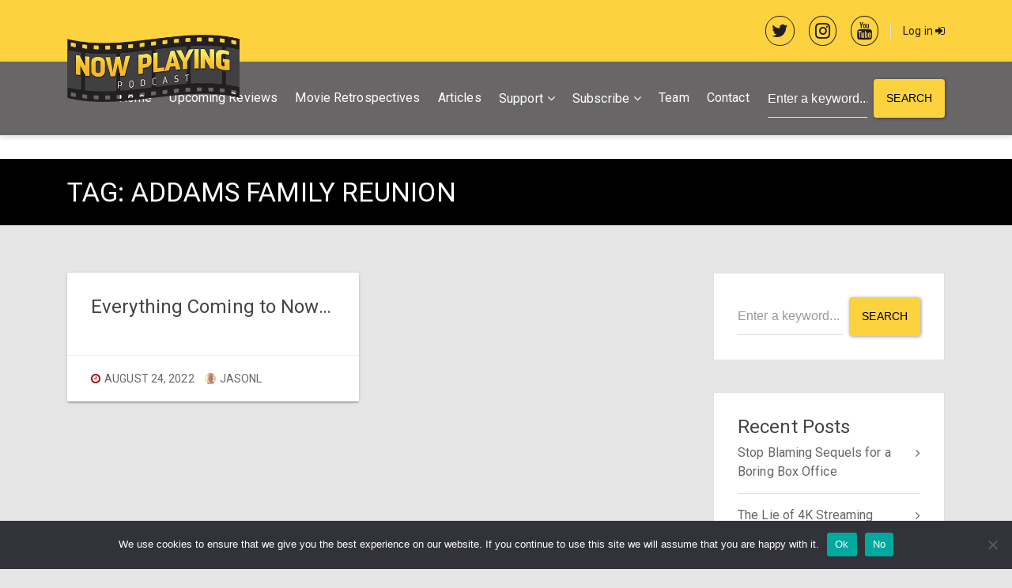

--- FILE ---
content_type: text/css
request_url: https://nowplayingpodcast.com/wp-content/themes/sequex-child/style.css?ver=1.0
body_size: 220
content:
/*
Theme Name: Sequex Child
Theme URI: https://themeforest.net/user/egemenerd/portfolio?ref=egemenerd
Description: Sequex Child Theme
Author: Egemenerd
Author URI: http://themeforest.net/user/egemenerd?ref=egemenerd
Template: sequex
Version: 1.0
*//* Series List page */
body.page-id-663 .card-image {
  position: relative;
  width: 100%;
  height: 350px;     /* fixed slot */
  overflow: hidden;
  margin: 0;
  padding: 0;
}

/* ensure wrappers don't fight sizing */
body.page-id-663 .card-image > a,
body.page-id-663 .card-image picture {
  display: block;
  width: 100%;
  height: 100%;
}

/* fill width, keep aspect, vertically center via translate */
body.page-id-663 .card-image img {
  position: absolute;
  left: 0;
  top: 50%;
  transform: translateY(-50%);
  width: 100%;
  height: auto;
  display: block;
  max-width: none;
  object-fit: contain;        /* harmless here; width/height drive sizing */
  object-position: center;    /* belt-and-suspenders */
}
body.page-id-663 .card-image img { height: auto !important; }
